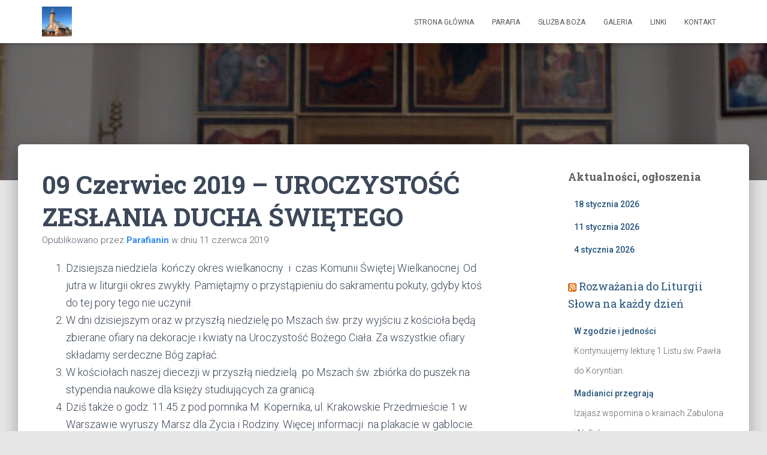

--- FILE ---
content_type: text/html; charset=UTF-8
request_url: http://www.parafiakuligow.pl/index.php/2019/06/11/09-czerwiec-2019-uroczystosc-zeslania-ducha-swietego/
body_size: 20399
content:
<!DOCTYPE html>
<html lang="pl-PL">

<head>
	<meta charset='UTF-8'>
	<meta name="viewport" content="width=device-width, initial-scale=1">
	<link rel="profile" href="http://gmpg.org/xfn/11">
		<title>09 Czerwiec 2019 &#8211; UROCZYSTOŚĆ ZESŁANIA DUCHA ŚWIĘTEGO &#8211; Parafia Matki Bożej Loretańskiej w Kuligowie</title>
<meta name='robots' content='max-image-preview:large' />
<link rel='dns-prefetch' href='//fonts.googleapis.com' />
<link rel='dns-prefetch' href='//s.w.org' />
<link rel="alternate" type="application/rss+xml" title="Parafia Matki Bożej Loretańskiej w Kuligowie &raquo; Kanał z wpisami" href="http://www.parafiakuligow.pl/index.php/feed/" />
<link rel="alternate" type="application/rss+xml" title="Parafia Matki Bożej Loretańskiej w Kuligowie &raquo; Kanał z komentarzami" href="http://www.parafiakuligow.pl/index.php/comments/feed/" />
<script type="text/javascript">
window._wpemojiSettings = {"baseUrl":"https:\/\/s.w.org\/images\/core\/emoji\/13.1.0\/72x72\/","ext":".png","svgUrl":"https:\/\/s.w.org\/images\/core\/emoji\/13.1.0\/svg\/","svgExt":".svg","source":{"concatemoji":"http:\/\/www.parafiakuligow.pl\/wp-includes\/js\/wp-emoji-release.min.js?ver=5.9.12"}};
/*! This file is auto-generated */
!function(e,a,t){var n,r,o,i=a.createElement("canvas"),p=i.getContext&&i.getContext("2d");function s(e,t){var a=String.fromCharCode;p.clearRect(0,0,i.width,i.height),p.fillText(a.apply(this,e),0,0);e=i.toDataURL();return p.clearRect(0,0,i.width,i.height),p.fillText(a.apply(this,t),0,0),e===i.toDataURL()}function c(e){var t=a.createElement("script");t.src=e,t.defer=t.type="text/javascript",a.getElementsByTagName("head")[0].appendChild(t)}for(o=Array("flag","emoji"),t.supports={everything:!0,everythingExceptFlag:!0},r=0;r<o.length;r++)t.supports[o[r]]=function(e){if(!p||!p.fillText)return!1;switch(p.textBaseline="top",p.font="600 32px Arial",e){case"flag":return s([127987,65039,8205,9895,65039],[127987,65039,8203,9895,65039])?!1:!s([55356,56826,55356,56819],[55356,56826,8203,55356,56819])&&!s([55356,57332,56128,56423,56128,56418,56128,56421,56128,56430,56128,56423,56128,56447],[55356,57332,8203,56128,56423,8203,56128,56418,8203,56128,56421,8203,56128,56430,8203,56128,56423,8203,56128,56447]);case"emoji":return!s([10084,65039,8205,55357,56613],[10084,65039,8203,55357,56613])}return!1}(o[r]),t.supports.everything=t.supports.everything&&t.supports[o[r]],"flag"!==o[r]&&(t.supports.everythingExceptFlag=t.supports.everythingExceptFlag&&t.supports[o[r]]);t.supports.everythingExceptFlag=t.supports.everythingExceptFlag&&!t.supports.flag,t.DOMReady=!1,t.readyCallback=function(){t.DOMReady=!0},t.supports.everything||(n=function(){t.readyCallback()},a.addEventListener?(a.addEventListener("DOMContentLoaded",n,!1),e.addEventListener("load",n,!1)):(e.attachEvent("onload",n),a.attachEvent("onreadystatechange",function(){"complete"===a.readyState&&t.readyCallback()})),(n=t.source||{}).concatemoji?c(n.concatemoji):n.wpemoji&&n.twemoji&&(c(n.twemoji),c(n.wpemoji)))}(window,document,window._wpemojiSettings);
</script>
<style type="text/css">
img.wp-smiley,
img.emoji {
	display: inline !important;
	border: none !important;
	box-shadow: none !important;
	height: 1em !important;
	width: 1em !important;
	margin: 0 0.07em !important;
	vertical-align: -0.1em !important;
	background: none !important;
	padding: 0 !important;
}
</style>
	<link rel='stylesheet' id='twb-open-sans-css'  href='https://fonts.googleapis.com/css?family=Open+Sans%3A300%2C400%2C500%2C600%2C700%2C800&#038;display=swap&#038;ver=5.9.12' type='text/css' media='all' />
<link rel='stylesheet' id='twbbwg-global-css'  href='http://www.parafiakuligow.pl/wp-content/plugins/photo-gallery/booster/assets/css/global.css?ver=1.0.0' type='text/css' media='all' />
<link rel='stylesheet' id='wp-block-library-css'  href='http://www.parafiakuligow.pl/wp-includes/css/dist/block-library/style.min.css?ver=5.9.12' type='text/css' media='all' />
<style id='global-styles-inline-css' type='text/css'>
body{--wp--preset--color--black: #000000;--wp--preset--color--cyan-bluish-gray: #abb8c3;--wp--preset--color--white: #ffffff;--wp--preset--color--pale-pink: #f78da7;--wp--preset--color--vivid-red: #cf2e2e;--wp--preset--color--luminous-vivid-orange: #ff6900;--wp--preset--color--luminous-vivid-amber: #fcb900;--wp--preset--color--light-green-cyan: #7bdcb5;--wp--preset--color--vivid-green-cyan: #00d084;--wp--preset--color--pale-cyan-blue: #8ed1fc;--wp--preset--color--vivid-cyan-blue: #0693e3;--wp--preset--color--vivid-purple: #9b51e0;--wp--preset--color--accent: #1e7fed;--wp--preset--color--background-color: #E5E5E5;--wp--preset--color--header-gradient: #2183ed;--wp--preset--gradient--vivid-cyan-blue-to-vivid-purple: linear-gradient(135deg,rgba(6,147,227,1) 0%,rgb(155,81,224) 100%);--wp--preset--gradient--light-green-cyan-to-vivid-green-cyan: linear-gradient(135deg,rgb(122,220,180) 0%,rgb(0,208,130) 100%);--wp--preset--gradient--luminous-vivid-amber-to-luminous-vivid-orange: linear-gradient(135deg,rgba(252,185,0,1) 0%,rgba(255,105,0,1) 100%);--wp--preset--gradient--luminous-vivid-orange-to-vivid-red: linear-gradient(135deg,rgba(255,105,0,1) 0%,rgb(207,46,46) 100%);--wp--preset--gradient--very-light-gray-to-cyan-bluish-gray: linear-gradient(135deg,rgb(238,238,238) 0%,rgb(169,184,195) 100%);--wp--preset--gradient--cool-to-warm-spectrum: linear-gradient(135deg,rgb(74,234,220) 0%,rgb(151,120,209) 20%,rgb(207,42,186) 40%,rgb(238,44,130) 60%,rgb(251,105,98) 80%,rgb(254,248,76) 100%);--wp--preset--gradient--blush-light-purple: linear-gradient(135deg,rgb(255,206,236) 0%,rgb(152,150,240) 100%);--wp--preset--gradient--blush-bordeaux: linear-gradient(135deg,rgb(254,205,165) 0%,rgb(254,45,45) 50%,rgb(107,0,62) 100%);--wp--preset--gradient--luminous-dusk: linear-gradient(135deg,rgb(255,203,112) 0%,rgb(199,81,192) 50%,rgb(65,88,208) 100%);--wp--preset--gradient--pale-ocean: linear-gradient(135deg,rgb(255,245,203) 0%,rgb(182,227,212) 50%,rgb(51,167,181) 100%);--wp--preset--gradient--electric-grass: linear-gradient(135deg,rgb(202,248,128) 0%,rgb(113,206,126) 100%);--wp--preset--gradient--midnight: linear-gradient(135deg,rgb(2,3,129) 0%,rgb(40,116,252) 100%);--wp--preset--duotone--dark-grayscale: url('#wp-duotone-dark-grayscale');--wp--preset--duotone--grayscale: url('#wp-duotone-grayscale');--wp--preset--duotone--purple-yellow: url('#wp-duotone-purple-yellow');--wp--preset--duotone--blue-red: url('#wp-duotone-blue-red');--wp--preset--duotone--midnight: url('#wp-duotone-midnight');--wp--preset--duotone--magenta-yellow: url('#wp-duotone-magenta-yellow');--wp--preset--duotone--purple-green: url('#wp-duotone-purple-green');--wp--preset--duotone--blue-orange: url('#wp-duotone-blue-orange');--wp--preset--font-size--small: 13px;--wp--preset--font-size--medium: 20px;--wp--preset--font-size--large: 36px;--wp--preset--font-size--x-large: 42px;}.has-black-color{color: var(--wp--preset--color--black) !important;}.has-cyan-bluish-gray-color{color: var(--wp--preset--color--cyan-bluish-gray) !important;}.has-white-color{color: var(--wp--preset--color--white) !important;}.has-pale-pink-color{color: var(--wp--preset--color--pale-pink) !important;}.has-vivid-red-color{color: var(--wp--preset--color--vivid-red) !important;}.has-luminous-vivid-orange-color{color: var(--wp--preset--color--luminous-vivid-orange) !important;}.has-luminous-vivid-amber-color{color: var(--wp--preset--color--luminous-vivid-amber) !important;}.has-light-green-cyan-color{color: var(--wp--preset--color--light-green-cyan) !important;}.has-vivid-green-cyan-color{color: var(--wp--preset--color--vivid-green-cyan) !important;}.has-pale-cyan-blue-color{color: var(--wp--preset--color--pale-cyan-blue) !important;}.has-vivid-cyan-blue-color{color: var(--wp--preset--color--vivid-cyan-blue) !important;}.has-vivid-purple-color{color: var(--wp--preset--color--vivid-purple) !important;}.has-black-background-color{background-color: var(--wp--preset--color--black) !important;}.has-cyan-bluish-gray-background-color{background-color: var(--wp--preset--color--cyan-bluish-gray) !important;}.has-white-background-color{background-color: var(--wp--preset--color--white) !important;}.has-pale-pink-background-color{background-color: var(--wp--preset--color--pale-pink) !important;}.has-vivid-red-background-color{background-color: var(--wp--preset--color--vivid-red) !important;}.has-luminous-vivid-orange-background-color{background-color: var(--wp--preset--color--luminous-vivid-orange) !important;}.has-luminous-vivid-amber-background-color{background-color: var(--wp--preset--color--luminous-vivid-amber) !important;}.has-light-green-cyan-background-color{background-color: var(--wp--preset--color--light-green-cyan) !important;}.has-vivid-green-cyan-background-color{background-color: var(--wp--preset--color--vivid-green-cyan) !important;}.has-pale-cyan-blue-background-color{background-color: var(--wp--preset--color--pale-cyan-blue) !important;}.has-vivid-cyan-blue-background-color{background-color: var(--wp--preset--color--vivid-cyan-blue) !important;}.has-vivid-purple-background-color{background-color: var(--wp--preset--color--vivid-purple) !important;}.has-black-border-color{border-color: var(--wp--preset--color--black) !important;}.has-cyan-bluish-gray-border-color{border-color: var(--wp--preset--color--cyan-bluish-gray) !important;}.has-white-border-color{border-color: var(--wp--preset--color--white) !important;}.has-pale-pink-border-color{border-color: var(--wp--preset--color--pale-pink) !important;}.has-vivid-red-border-color{border-color: var(--wp--preset--color--vivid-red) !important;}.has-luminous-vivid-orange-border-color{border-color: var(--wp--preset--color--luminous-vivid-orange) !important;}.has-luminous-vivid-amber-border-color{border-color: var(--wp--preset--color--luminous-vivid-amber) !important;}.has-light-green-cyan-border-color{border-color: var(--wp--preset--color--light-green-cyan) !important;}.has-vivid-green-cyan-border-color{border-color: var(--wp--preset--color--vivid-green-cyan) !important;}.has-pale-cyan-blue-border-color{border-color: var(--wp--preset--color--pale-cyan-blue) !important;}.has-vivid-cyan-blue-border-color{border-color: var(--wp--preset--color--vivid-cyan-blue) !important;}.has-vivid-purple-border-color{border-color: var(--wp--preset--color--vivid-purple) !important;}.has-vivid-cyan-blue-to-vivid-purple-gradient-background{background: var(--wp--preset--gradient--vivid-cyan-blue-to-vivid-purple) !important;}.has-light-green-cyan-to-vivid-green-cyan-gradient-background{background: var(--wp--preset--gradient--light-green-cyan-to-vivid-green-cyan) !important;}.has-luminous-vivid-amber-to-luminous-vivid-orange-gradient-background{background: var(--wp--preset--gradient--luminous-vivid-amber-to-luminous-vivid-orange) !important;}.has-luminous-vivid-orange-to-vivid-red-gradient-background{background: var(--wp--preset--gradient--luminous-vivid-orange-to-vivid-red) !important;}.has-very-light-gray-to-cyan-bluish-gray-gradient-background{background: var(--wp--preset--gradient--very-light-gray-to-cyan-bluish-gray) !important;}.has-cool-to-warm-spectrum-gradient-background{background: var(--wp--preset--gradient--cool-to-warm-spectrum) !important;}.has-blush-light-purple-gradient-background{background: var(--wp--preset--gradient--blush-light-purple) !important;}.has-blush-bordeaux-gradient-background{background: var(--wp--preset--gradient--blush-bordeaux) !important;}.has-luminous-dusk-gradient-background{background: var(--wp--preset--gradient--luminous-dusk) !important;}.has-pale-ocean-gradient-background{background: var(--wp--preset--gradient--pale-ocean) !important;}.has-electric-grass-gradient-background{background: var(--wp--preset--gradient--electric-grass) !important;}.has-midnight-gradient-background{background: var(--wp--preset--gradient--midnight) !important;}.has-small-font-size{font-size: var(--wp--preset--font-size--small) !important;}.has-medium-font-size{font-size: var(--wp--preset--font-size--medium) !important;}.has-large-font-size{font-size: var(--wp--preset--font-size--large) !important;}.has-x-large-font-size{font-size: var(--wp--preset--font-size--x-large) !important;}
</style>
<link rel='stylesheet' id='bwg_fonts-css'  href='http://www.parafiakuligow.pl/wp-content/plugins/photo-gallery/css/bwg-fonts/fonts.css?ver=0.0.1' type='text/css' media='all' />
<link rel='stylesheet' id='sumoselect-css'  href='http://www.parafiakuligow.pl/wp-content/plugins/photo-gallery/css/sumoselect.min.css?ver=3.4.6' type='text/css' media='all' />
<link rel='stylesheet' id='mCustomScrollbar-css'  href='http://www.parafiakuligow.pl/wp-content/plugins/photo-gallery/css/jquery.mCustomScrollbar.min.css?ver=3.1.5' type='text/css' media='all' />
<link rel='stylesheet' id='bwg_frontend-css'  href='http://www.parafiakuligow.pl/wp-content/plugins/photo-gallery/css/styles.min.css?ver=1.8.35' type='text/css' media='all' />
<link rel='stylesheet' id='rss-news-display.css-css'  href='http://www.parafiakuligow.pl/wp-content/plugins/rss-news-display/rss-news-display.css?ver=5.9.12' type='text/css' media='all' />
<link rel='stylesheet' id='hestia-clients-bar-css'  href='http://www.parafiakuligow.pl/wp-content/plugins/themeisle-companion/obfx_modules/companion-legacy/assets/css/hestia/clients-bar.css?ver=3.0.3' type='text/css' media='all' />
<link rel='stylesheet' id='wp-cycle-text-announcement-css'  href='http://www.parafiakuligow.pl/wp-content/plugins/wp-cycle-text-announcement/wp-cycle-text-style.css?ver=5.9.12' type='text/css' media='all' />
<link rel='stylesheet' id='bootstrap-css'  href='http://www.parafiakuligow.pl/wp-content/themes/hestia/assets/bootstrap/css/bootstrap.min.css?ver=1.0.2' type='text/css' media='all' />
<link rel='stylesheet' id='hestia-font-sizes-css'  href='http://www.parafiakuligow.pl/wp-content/themes/hestia/assets/css/font-sizes.min.css?ver=3.3.3' type='text/css' media='all' />
<link rel='stylesheet' id='hestia_style-css'  href='http://www.parafiakuligow.pl/wp-content/themes/hestia/style.min.css?ver=3.3.3' type='text/css' media='all' />
<style id='hestia_style-inline-css' type='text/css'>
.navbar .navbar-nav li a[href*="facebook.com"]{font-size:0}.navbar .navbar-nav li a[href*="facebook.com"]:before{content:"\f39e"}.navbar .navbar-nav li a[href*="facebook.com"]:hover:before{color:#3b5998}.navbar .navbar-nav li a[href*="twitter.com"]{font-size:0}.navbar .navbar-nav li a[href*="twitter.com"]:before{content:"\f099"}.navbar .navbar-nav li a[href*="twitter.com"]:hover:before{color:#000}.navbar .navbar-nav li a[href*="pinterest.com"]{font-size:0}.navbar .navbar-nav li a[href*="pinterest.com"]:before{content:"\f231"}.navbar .navbar-nav li a[href*="pinterest.com"]:hover:before{color:#cc2127}.navbar .navbar-nav li a[href*="google.com"]{font-size:0}.navbar .navbar-nav li a[href*="google.com"]:before{content:"\f1a0"}.navbar .navbar-nav li a[href*="google.com"]:hover:before{color:#dd4b39}.navbar .navbar-nav li a[href*="linkedin.com"]{font-size:0}.navbar .navbar-nav li a[href*="linkedin.com"]:before{content:"\f0e1"}.navbar .navbar-nav li a[href*="linkedin.com"]:hover:before{color:#0976b4}.navbar .navbar-nav li a[href*="dribbble.com"]{font-size:0}.navbar .navbar-nav li a[href*="dribbble.com"]:before{content:"\f17d"}.navbar .navbar-nav li a[href*="dribbble.com"]:hover:before{color:#ea4c89}.navbar .navbar-nav li a[href*="github.com"]{font-size:0}.navbar .navbar-nav li a[href*="github.com"]:before{content:"\f09b"}.navbar .navbar-nav li a[href*="github.com"]:hover:before{color:#000}.navbar .navbar-nav li a[href*="youtube.com"]{font-size:0}.navbar .navbar-nav li a[href*="youtube.com"]:before{content:"\f167"}.navbar .navbar-nav li a[href*="youtube.com"]:hover:before{color:#e52d27}.navbar .navbar-nav li a[href*="instagram.com"]{font-size:0}.navbar .navbar-nav li a[href*="instagram.com"]:before{content:"\f16d"}.navbar .navbar-nav li a[href*="instagram.com"]:hover:before{color:#125688}.navbar .navbar-nav li a[href*="reddit.com"]{font-size:0}.navbar .navbar-nav li a[href*="reddit.com"]:before{content:"\f281"}.navbar .navbar-nav li a[href*="reddit.com"]:hover:before{color:#ff4500}.navbar .navbar-nav li a[href*="tumblr.com"]{font-size:0}.navbar .navbar-nav li a[href*="tumblr.com"]:before{content:"\f173"}.navbar .navbar-nav li a[href*="tumblr.com"]:hover:before{color:#35465c}.navbar .navbar-nav li a[href*="behance.com"]{font-size:0}.navbar .navbar-nav li a[href*="behance.com"]:before{content:"\f1b4"}.navbar .navbar-nav li a[href*="behance.com"]:hover:before{color:#1769ff}.navbar .navbar-nav li a[href*="snapchat.com"]{font-size:0}.navbar .navbar-nav li a[href*="snapchat.com"]:before{content:"\f2ab"}.navbar .navbar-nav li a[href*="snapchat.com"]:hover:before{color:#fffc00}.navbar .navbar-nav li a[href*="deviantart.com"]{font-size:0}.navbar .navbar-nav li a[href*="deviantart.com"]:before{content:"\f1bd"}.navbar .navbar-nav li a[href*="deviantart.com"]:hover:before{color:#05cc47}.navbar .navbar-nav li a[href*="vimeo.com"]{font-size:0}.navbar .navbar-nav li a[href*="vimeo.com"]:before{content:"\f27d"}.navbar .navbar-nav li a[href*="vimeo.com"]:hover:before{color:#1ab7ea}.navbar .navbar-nav li a:is( [href*="://x.com"],[href*="://www.x.com"]){font-size:0}.navbar .navbar-nav li a:is( [href*="://x.com"],[href*="://www.x.com"]):before{content:"\e61b"}.navbar .navbar-nav li a:is( [href*="://x.com"],[href*="://www.x.com"]):hover:before{color:#000}
.hestia-top-bar,.hestia-top-bar .widget.widget_shopping_cart .cart_list{background-color:#363537}.hestia-top-bar .widget .label-floating input[type=search]:-webkit-autofill{-webkit-box-shadow:inset 0 0 0 9999px #363537}.hestia-top-bar,.hestia-top-bar .widget .label-floating input[type=search],.hestia-top-bar .widget.widget_search form.form-group:before,.hestia-top-bar .widget.widget_product_search form.form-group:before,.hestia-top-bar .widget.widget_shopping_cart:before{color:#fff}.hestia-top-bar .widget .label-floating input[type=search]{-webkit-text-fill-color:#fff !important}.hestia-top-bar div.widget.widget_shopping_cart:before,.hestia-top-bar .widget.widget_product_search form.form-group:before,.hestia-top-bar .widget.widget_search form.form-group:before{background-color:#fff}.hestia-top-bar a,.hestia-top-bar .top-bar-nav li a{color:#fff}.hestia-top-bar ul li a[href*="mailto:"]:before,.hestia-top-bar ul li a[href*="tel:"]:before{background-color:#fff}.hestia-top-bar a:hover,.hestia-top-bar .top-bar-nav li a:hover{color:#eee}.hestia-top-bar ul li:hover a[href*="mailto:"]:before,.hestia-top-bar ul li:hover a[href*="tel:"]:before{background-color:#eee}
footer.footer.footer-black{background:#323437}footer.footer.footer-black.footer-big{color:#fff}footer.footer.footer-black a{color:#fff}footer.footer.footer-black hr{border-color:#5e5e5e}.footer-big p,.widget,.widget code,.widget pre{color:#5e5e5e}
:root{--hestia-primary-color:#1e7fed}a,.navbar .dropdown-menu li:hover>a,.navbar .dropdown-menu li:focus>a,.navbar .dropdown-menu li:active>a,.navbar .navbar-nav>li .dropdown-menu li:hover>a,body:not(.home) .navbar-default .navbar-nav>.active:not(.btn)>a,body:not(.home) .navbar-default .navbar-nav>.active:not(.btn)>a:hover,body:not(.home) .navbar-default .navbar-nav>.active:not(.btn)>a:focus,a:hover,.card-blog a.moretag:hover,.card-blog a.more-link:hover,.widget a:hover,.has-text-color.has-accent-color,p.has-text-color a{color:#1e7fed}.svg-text-color{fill:#1e7fed}.pagination span.current,.pagination span.current:focus,.pagination span.current:hover{border-color:#1e7fed}button,button:hover,.woocommerce .track_order button[type="submit"],.woocommerce .track_order button[type="submit"]:hover,div.wpforms-container .wpforms-form button[type=submit].wpforms-submit,div.wpforms-container .wpforms-form button[type=submit].wpforms-submit:hover,input[type="button"],input[type="button"]:hover,input[type="submit"],input[type="submit"]:hover,input#searchsubmit,.pagination span.current,.pagination span.current:focus,.pagination span.current:hover,.btn.btn-primary,.btn.btn-primary:link,.btn.btn-primary:hover,.btn.btn-primary:focus,.btn.btn-primary:active,.btn.btn-primary.active,.btn.btn-primary.active:focus,.btn.btn-primary.active:hover,.btn.btn-primary:active:hover,.btn.btn-primary:active:focus,.btn.btn-primary:active:hover,.hestia-sidebar-open.btn.btn-rose,.hestia-sidebar-close.btn.btn-rose,.hestia-sidebar-open.btn.btn-rose:hover,.hestia-sidebar-close.btn.btn-rose:hover,.hestia-sidebar-open.btn.btn-rose:focus,.hestia-sidebar-close.btn.btn-rose:focus,.label.label-primary,.hestia-work .portfolio-item:nth-child(6n+1) .label,.nav-cart .nav-cart-content .widget .buttons .button,.has-accent-background-color[class*="has-background"]{background-color:#1e7fed}@media(max-width:768px){.navbar-default .navbar-nav>li>a:hover,.navbar-default .navbar-nav>li>a:focus,.navbar .navbar-nav .dropdown .dropdown-menu li a:hover,.navbar .navbar-nav .dropdown .dropdown-menu li a:focus,.navbar button.navbar-toggle:hover,.navbar .navbar-nav li:hover>a i{color:#1e7fed}}body:not(.woocommerce-page) button:not([class^="fl-"]):not(.hestia-scroll-to-top):not(.navbar-toggle):not(.close),body:not(.woocommerce-page) .button:not([class^="fl-"]):not(hestia-scroll-to-top):not(.navbar-toggle):not(.add_to_cart_button):not(.product_type_grouped):not(.product_type_external),div.wpforms-container .wpforms-form button[type=submit].wpforms-submit,input[type="submit"],input[type="button"],.btn.btn-primary,.widget_product_search button[type="submit"],.hestia-sidebar-open.btn.btn-rose,.hestia-sidebar-close.btn.btn-rose,.everest-forms button[type=submit].everest-forms-submit-button{-webkit-box-shadow:0 2px 2px 0 rgba(30,127,237,0.14),0 3px 1px -2px rgba(30,127,237,0.2),0 1px 5px 0 rgba(30,127,237,0.12);box-shadow:0 2px 2px 0 rgba(30,127,237,0.14),0 3px 1px -2px rgba(30,127,237,0.2),0 1px 5px 0 rgba(30,127,237,0.12)}.card .header-primary,.card .content-primary,.everest-forms button[type=submit].everest-forms-submit-button{background:#1e7fed}body:not(.woocommerce-page) .button:not([class^="fl-"]):not(.hestia-scroll-to-top):not(.navbar-toggle):not(.add_to_cart_button):hover,body:not(.woocommerce-page) button:not([class^="fl-"]):not(.hestia-scroll-to-top):not(.navbar-toggle):not(.close):hover,div.wpforms-container .wpforms-form button[type=submit].wpforms-submit:hover,input[type="submit"]:hover,input[type="button"]:hover,input#searchsubmit:hover,.widget_product_search button[type="submit"]:hover,.pagination span.current,.btn.btn-primary:hover,.btn.btn-primary:focus,.btn.btn-primary:active,.btn.btn-primary.active,.btn.btn-primary:active:focus,.btn.btn-primary:active:hover,.hestia-sidebar-open.btn.btn-rose:hover,.hestia-sidebar-close.btn.btn-rose:hover,.pagination span.current:hover,.everest-forms button[type=submit].everest-forms-submit-button:hover,.everest-forms button[type=submit].everest-forms-submit-button:focus,.everest-forms button[type=submit].everest-forms-submit-button:active{-webkit-box-shadow:0 14px 26px -12px rgba(30,127,237,0.42),0 4px 23px 0 rgba(0,0,0,0.12),0 8px 10px -5px rgba(30,127,237,0.2);box-shadow:0 14px 26px -12px rgba(30,127,237,0.42),0 4px 23px 0 rgba(0,0,0,0.12),0 8px 10px -5px rgba(30,127,237,0.2);color:#fff}.form-group.is-focused .form-control{background-image:-webkit-gradient(linear,left top,left bottom,from(#1e7fed),to(#1e7fed)),-webkit-gradient(linear,left top,left bottom,from(#d2d2d2),to(#d2d2d2));background-image:-webkit-linear-gradient(linear,left top,left bottom,from(#1e7fed),to(#1e7fed)),-webkit-linear-gradient(linear,left top,left bottom,from(#d2d2d2),to(#d2d2d2));background-image:linear-gradient(linear,left top,left bottom,from(#1e7fed),to(#1e7fed)),linear-gradient(linear,left top,left bottom,from(#d2d2d2),to(#d2d2d2))}.navbar:not(.navbar-transparent) li:not(.btn):hover>a,.navbar li.on-section:not(.btn)>a,.navbar.full-screen-menu.navbar-transparent li:not(.btn):hover>a,.navbar.full-screen-menu .navbar-toggle:hover,.navbar:not(.navbar-transparent) .nav-cart:hover,.navbar:not(.navbar-transparent) .hestia-toggle-search:hover{color:#1e7fed}.header-filter-gradient{background:linear-gradient(45deg,rgba(33,131,237,1) 0,rgb(99,159,216) 100%)}.has-text-color.has-header-gradient-color{color:#2183ed}.has-header-gradient-background-color[class*="has-background"]{background-color:#2183ed}.has-text-color.has-background-color-color{color:#E5E5E5}.has-background-color-background-color[class*="has-background"]{background-color:#E5E5E5}
.btn.btn-primary:not(.colored-button):not(.btn-left):not(.btn-right):not(.btn-just-icon):not(.menu-item),input[type="submit"]:not(.search-submit),body:not(.woocommerce-account) .woocommerce .button.woocommerce-Button,.woocommerce .product button.button,.woocommerce .product button.button.alt,.woocommerce .product #respond input#submit,.woocommerce-cart .blog-post .woocommerce .cart-collaterals .cart_totals .checkout-button,.woocommerce-checkout #payment #place_order,.woocommerce-account.woocommerce-page button.button,.woocommerce .track_order button[type="submit"],.nav-cart .nav-cart-content .widget .buttons .button,.woocommerce a.button.wc-backward,body.woocommerce .wccm-catalog-item a.button,body.woocommerce a.wccm-button.button,form.woocommerce-form-coupon button.button,div.wpforms-container .wpforms-form button[type=submit].wpforms-submit,div.woocommerce a.button.alt,div.woocommerce table.my_account_orders .button,.btn.colored-button,.btn.btn-left,.btn.btn-right,.btn:not(.colored-button):not(.btn-left):not(.btn-right):not(.btn-just-icon):not(.menu-item):not(.hestia-sidebar-open):not(.hestia-sidebar-close){padding-top:15px;padding-bottom:15px;padding-left:33px;padding-right:33px}
:root{--hestia-button-border-radius:3px}.btn.btn-primary:not(.colored-button):not(.btn-left):not(.btn-right):not(.btn-just-icon):not(.menu-item),input[type="submit"]:not(.search-submit),body:not(.woocommerce-account) .woocommerce .button.woocommerce-Button,.woocommerce .product button.button,.woocommerce .product button.button.alt,.woocommerce .product #respond input#submit,.woocommerce-cart .blog-post .woocommerce .cart-collaterals .cart_totals .checkout-button,.woocommerce-checkout #payment #place_order,.woocommerce-account.woocommerce-page button.button,.woocommerce .track_order button[type="submit"],.nav-cart .nav-cart-content .widget .buttons .button,.woocommerce a.button.wc-backward,body.woocommerce .wccm-catalog-item a.button,body.woocommerce a.wccm-button.button,form.woocommerce-form-coupon button.button,div.wpforms-container .wpforms-form button[type=submit].wpforms-submit,div.woocommerce a.button.alt,div.woocommerce table.my_account_orders .button,input[type="submit"].search-submit,.hestia-view-cart-wrapper .added_to_cart.wc-forward,.woocommerce-product-search button,.woocommerce-cart .actions .button,#secondary div[id^=woocommerce_price_filter] .button,.woocommerce div[id^=woocommerce_widget_cart].widget .buttons .button,.searchform input[type=submit],.searchform button,.search-form:not(.media-toolbar-primary) input[type=submit],.search-form:not(.media-toolbar-primary) button,.woocommerce-product-search input[type=submit],.btn.colored-button,.btn.btn-left,.btn.btn-right,.btn:not(.colored-button):not(.btn-left):not(.btn-right):not(.btn-just-icon):not(.menu-item):not(.hestia-sidebar-open):not(.hestia-sidebar-close){border-radius:3px}
@media(min-width:769px){.page-header.header-small .hestia-title,.page-header.header-small .title,h1.hestia-title.title-in-content,.main article.section .has-title-font-size{font-size:42px}}
@media( min-width:480px){}@media( min-width:768px){}.hestia-scroll-to-top{border-radius :50%;background-color:#999}.hestia-scroll-to-top:hover{background-color:#999}.hestia-scroll-to-top:hover svg,.hestia-scroll-to-top:hover p{color:#fff}.hestia-scroll-to-top svg,.hestia-scroll-to-top p{color:#fff}
</style>
<link rel='stylesheet' id='hestia_fonts-css'  href='https://fonts.googleapis.com/css?family=Roboto%3A300%2C400%2C500%2C700%7CRoboto+Slab%3A400%2C700&#038;subset=latin%2Clatin-ext&#038;ver=3.3.3' type='text/css' media='all' />
<script type='text/javascript' src='http://www.parafiakuligow.pl/wp-content/plugins/continuous-rss-scrolling/continuous-rss-scrolling.js?ver=5.9.12' id='continuous-rss-scrolling-js'></script>
<script type='text/javascript' src='http://www.parafiakuligow.pl/wp-includes/js/jquery/jquery.min.js?ver=3.6.0' id='jquery-core-js'></script>
<script type='text/javascript' src='http://www.parafiakuligow.pl/wp-includes/js/jquery/jquery-migrate.min.js?ver=3.3.2' id='jquery-migrate-js'></script>
<script type='text/javascript' src='http://www.parafiakuligow.pl/wp-content/plugins/photo-gallery/booster/assets/js/circle-progress.js?ver=1.2.2' id='twbbwg-circle-js'></script>
<script type='text/javascript' id='twbbwg-global-js-extra'>
/* <![CDATA[ */
var twb = {"nonce":"4346f448bf","ajax_url":"http:\/\/www.parafiakuligow.pl\/wp-admin\/admin-ajax.php","plugin_url":"http:\/\/www.parafiakuligow.pl\/wp-content\/plugins\/photo-gallery\/booster","href":"http:\/\/www.parafiakuligow.pl\/wp-admin\/admin.php?page=twbbwg_photo-gallery"};
var twb = {"nonce":"4346f448bf","ajax_url":"http:\/\/www.parafiakuligow.pl\/wp-admin\/admin-ajax.php","plugin_url":"http:\/\/www.parafiakuligow.pl\/wp-content\/plugins\/photo-gallery\/booster","href":"http:\/\/www.parafiakuligow.pl\/wp-admin\/admin.php?page=twbbwg_photo-gallery"};
/* ]]> */
</script>
<script type='text/javascript' src='http://www.parafiakuligow.pl/wp-content/plugins/photo-gallery/booster/assets/js/global.js?ver=1.0.0' id='twbbwg-global-js'></script>
<script type='text/javascript' src='http://www.parafiakuligow.pl/wp-content/plugins/photo-gallery/js/jquery.sumoselect.min.js?ver=3.4.6' id='sumoselect-js'></script>
<script type='text/javascript' src='http://www.parafiakuligow.pl/wp-content/plugins/photo-gallery/js/tocca.min.js?ver=2.0.9' id='bwg_mobile-js'></script>
<script type='text/javascript' src='http://www.parafiakuligow.pl/wp-content/plugins/photo-gallery/js/jquery.mCustomScrollbar.concat.min.js?ver=3.1.5' id='mCustomScrollbar-js'></script>
<script type='text/javascript' src='http://www.parafiakuligow.pl/wp-content/plugins/photo-gallery/js/jquery.fullscreen.min.js?ver=0.6.0' id='jquery-fullscreen-js'></script>
<script type='text/javascript' id='bwg_frontend-js-extra'>
/* <![CDATA[ */
var bwg_objectsL10n = {"bwg_field_required":"pole wymagane.","bwg_mail_validation":"To nie jest prawid\u0142owy adres e-mail.","bwg_search_result":"Brak obrazk\u00f3w odpowiadaj\u0105cych Twojemu wyszukiwaniu.","bwg_select_tag":"Wybierz znacznik","bwg_order_by":"Kolejno\u015b\u0107 wg","bwg_search":"Szukaj","bwg_show_ecommerce":"Poka\u017c handel elektroniczny","bwg_hide_ecommerce":"Ukryj handel elektroniczny","bwg_show_comments":"Poka\u017c komentarze","bwg_hide_comments":"Ukryj komentarze","bwg_restore":"Przywr\u00f3\u0107","bwg_maximize":"Maksymalizuj","bwg_fullscreen":"Tryb pe\u0142noekranowy","bwg_exit_fullscreen":"Zamknij tryb pe\u0142noekranowy","bwg_search_tag":"SZUKAJ...","bwg_tag_no_match":"Nie znaleziono znacznik\u00f3w","bwg_all_tags_selected":"Wszystkie znaczniki zaznaczone","bwg_tags_selected":"wybrane znaczniki","play":"Odtw\u00f3rz","pause":"Zatrzymaj","is_pro":"","bwg_play":"Odtw\u00f3rz","bwg_pause":"Zatrzymaj","bwg_hide_info":"Ukryj informacje","bwg_show_info":"Poka\u017c informacje","bwg_hide_rating":"Ukryj ocen\u0119","bwg_show_rating":"Poka\u017c ocen\u0119","ok":"Ok","cancel":"Anuluj","select_all":"Zaznacz wszystko","lazy_load":"0","lazy_loader":"http:\/\/www.parafiakuligow.pl\/wp-content\/plugins\/photo-gallery\/images\/ajax_loader.png","front_ajax":"0","bwg_tag_see_all":"zobacz wszystkie znaczniki","bwg_tag_see_less":"zobacz mniej znacznik\u00f3w"};
/* ]]> */
</script>
<script type='text/javascript' src='http://www.parafiakuligow.pl/wp-content/plugins/photo-gallery/js/scripts.min.js?ver=1.8.35' id='bwg_frontend-js'></script>
<script type='text/javascript' src='http://www.parafiakuligow.pl/wp-content/plugins/rss-news-display/js/jquery.cycle.all.min.js?ver=5.9.12' id='jquery.cycle.all.min-js'></script>
<script type='text/javascript' src='http://www.parafiakuligow.pl/wp-content/plugins/wp-cycle-text-announcement/js/jquery.cycle.all.latest.js?ver=5.9.12' id='jquery.cycle.all.latest-js'></script>
<link rel="https://api.w.org/" href="http://www.parafiakuligow.pl/index.php/wp-json/" /><link rel="alternate" type="application/json" href="http://www.parafiakuligow.pl/index.php/wp-json/wp/v2/posts/1299" /><link rel="EditURI" type="application/rsd+xml" title="RSD" href="http://www.parafiakuligow.pl/xmlrpc.php?rsd" />
<link rel="wlwmanifest" type="application/wlwmanifest+xml" href="http://www.parafiakuligow.pl/wp-includes/wlwmanifest.xml" /> 
<meta name="generator" content="WordPress 5.9.12" />
<link rel="canonical" href="http://www.parafiakuligow.pl/index.php/2019/06/11/09-czerwiec-2019-uroczystosc-zeslania-ducha-swietego/" />
<link rel='shortlink' href='http://www.parafiakuligow.pl/?p=1299' />
<link rel="alternate" type="application/json+oembed" href="http://www.parafiakuligow.pl/index.php/wp-json/oembed/1.0/embed?url=http%3A%2F%2Fwww.parafiakuligow.pl%2Findex.php%2F2019%2F06%2F11%2F09-czerwiec-2019-uroczystosc-zeslania-ducha-swietego%2F" />
<link rel="alternate" type="text/xml+oembed" href="http://www.parafiakuligow.pl/index.php/wp-json/oembed/1.0/embed?url=http%3A%2F%2Fwww.parafiakuligow.pl%2Findex.php%2F2019%2F06%2F11%2F09-czerwiec-2019-uroczystosc-zeslania-ducha-swietego%2F&#038;format=xml" />
<style>

/* CSS added by Hide Metadata Plugin */

.entry-meta .byline,
			.entry-meta .by-author,
			.entry-header .entry-meta > span.byline,
			.entry-meta .author.vcard {
				display: none;
			}</style>
<!-- Wpisz tutaj swoje skrypty --><!-- Analytics by WP Statistics - https://wp-statistics.com -->
<link rel="icon" href="http://www.parafiakuligow.pl/wp-content/uploads/2015/07/Slider1KuligowParafiaOltarz-1024x551-150x150.jpg" sizes="32x32" />
<link rel="icon" href="http://www.parafiakuligow.pl/wp-content/uploads/2015/07/Slider1KuligowParafiaOltarz-1024x551.jpg" sizes="192x192" />
<link rel="apple-touch-icon" href="http://www.parafiakuligow.pl/wp-content/uploads/2015/07/Slider1KuligowParafiaOltarz-1024x551.jpg" />
<meta name="msapplication-TileImage" content="http://www.parafiakuligow.pl/wp-content/uploads/2015/07/Slider1KuligowParafiaOltarz-1024x551.jpg" />
</head>

<body class="post-template-default single single-post postid-1299 single-format-standard wp-custom-logo blog-post header-layout-no-content">
	<svg xmlns="http://www.w3.org/2000/svg" viewBox="0 0 0 0" width="0" height="0" focusable="false" role="none" style="visibility: hidden; position: absolute; left: -9999px; overflow: hidden;" ><defs><filter id="wp-duotone-dark-grayscale"><feColorMatrix color-interpolation-filters="sRGB" type="matrix" values=" .299 .587 .114 0 0 .299 .587 .114 0 0 .299 .587 .114 0 0 .299 .587 .114 0 0 " /><feComponentTransfer color-interpolation-filters="sRGB" ><feFuncR type="table" tableValues="0 0.49803921568627" /><feFuncG type="table" tableValues="0 0.49803921568627" /><feFuncB type="table" tableValues="0 0.49803921568627" /><feFuncA type="table" tableValues="1 1" /></feComponentTransfer><feComposite in2="SourceGraphic" operator="in" /></filter></defs></svg><svg xmlns="http://www.w3.org/2000/svg" viewBox="0 0 0 0" width="0" height="0" focusable="false" role="none" style="visibility: hidden; position: absolute; left: -9999px; overflow: hidden;" ><defs><filter id="wp-duotone-grayscale"><feColorMatrix color-interpolation-filters="sRGB" type="matrix" values=" .299 .587 .114 0 0 .299 .587 .114 0 0 .299 .587 .114 0 0 .299 .587 .114 0 0 " /><feComponentTransfer color-interpolation-filters="sRGB" ><feFuncR type="table" tableValues="0 1" /><feFuncG type="table" tableValues="0 1" /><feFuncB type="table" tableValues="0 1" /><feFuncA type="table" tableValues="1 1" /></feComponentTransfer><feComposite in2="SourceGraphic" operator="in" /></filter></defs></svg><svg xmlns="http://www.w3.org/2000/svg" viewBox="0 0 0 0" width="0" height="0" focusable="false" role="none" style="visibility: hidden; position: absolute; left: -9999px; overflow: hidden;" ><defs><filter id="wp-duotone-purple-yellow"><feColorMatrix color-interpolation-filters="sRGB" type="matrix" values=" .299 .587 .114 0 0 .299 .587 .114 0 0 .299 .587 .114 0 0 .299 .587 .114 0 0 " /><feComponentTransfer color-interpolation-filters="sRGB" ><feFuncR type="table" tableValues="0.54901960784314 0.98823529411765" /><feFuncG type="table" tableValues="0 1" /><feFuncB type="table" tableValues="0.71764705882353 0.25490196078431" /><feFuncA type="table" tableValues="1 1" /></feComponentTransfer><feComposite in2="SourceGraphic" operator="in" /></filter></defs></svg><svg xmlns="http://www.w3.org/2000/svg" viewBox="0 0 0 0" width="0" height="0" focusable="false" role="none" style="visibility: hidden; position: absolute; left: -9999px; overflow: hidden;" ><defs><filter id="wp-duotone-blue-red"><feColorMatrix color-interpolation-filters="sRGB" type="matrix" values=" .299 .587 .114 0 0 .299 .587 .114 0 0 .299 .587 .114 0 0 .299 .587 .114 0 0 " /><feComponentTransfer color-interpolation-filters="sRGB" ><feFuncR type="table" tableValues="0 1" /><feFuncG type="table" tableValues="0 0.27843137254902" /><feFuncB type="table" tableValues="0.5921568627451 0.27843137254902" /><feFuncA type="table" tableValues="1 1" /></feComponentTransfer><feComposite in2="SourceGraphic" operator="in" /></filter></defs></svg><svg xmlns="http://www.w3.org/2000/svg" viewBox="0 0 0 0" width="0" height="0" focusable="false" role="none" style="visibility: hidden; position: absolute; left: -9999px; overflow: hidden;" ><defs><filter id="wp-duotone-midnight"><feColorMatrix color-interpolation-filters="sRGB" type="matrix" values=" .299 .587 .114 0 0 .299 .587 .114 0 0 .299 .587 .114 0 0 .299 .587 .114 0 0 " /><feComponentTransfer color-interpolation-filters="sRGB" ><feFuncR type="table" tableValues="0 0" /><feFuncG type="table" tableValues="0 0.64705882352941" /><feFuncB type="table" tableValues="0 1" /><feFuncA type="table" tableValues="1 1" /></feComponentTransfer><feComposite in2="SourceGraphic" operator="in" /></filter></defs></svg><svg xmlns="http://www.w3.org/2000/svg" viewBox="0 0 0 0" width="0" height="0" focusable="false" role="none" style="visibility: hidden; position: absolute; left: -9999px; overflow: hidden;" ><defs><filter id="wp-duotone-magenta-yellow"><feColorMatrix color-interpolation-filters="sRGB" type="matrix" values=" .299 .587 .114 0 0 .299 .587 .114 0 0 .299 .587 .114 0 0 .299 .587 .114 0 0 " /><feComponentTransfer color-interpolation-filters="sRGB" ><feFuncR type="table" tableValues="0.78039215686275 1" /><feFuncG type="table" tableValues="0 0.94901960784314" /><feFuncB type="table" tableValues="0.35294117647059 0.47058823529412" /><feFuncA type="table" tableValues="1 1" /></feComponentTransfer><feComposite in2="SourceGraphic" operator="in" /></filter></defs></svg><svg xmlns="http://www.w3.org/2000/svg" viewBox="0 0 0 0" width="0" height="0" focusable="false" role="none" style="visibility: hidden; position: absolute; left: -9999px; overflow: hidden;" ><defs><filter id="wp-duotone-purple-green"><feColorMatrix color-interpolation-filters="sRGB" type="matrix" values=" .299 .587 .114 0 0 .299 .587 .114 0 0 .299 .587 .114 0 0 .299 .587 .114 0 0 " /><feComponentTransfer color-interpolation-filters="sRGB" ><feFuncR type="table" tableValues="0.65098039215686 0.40392156862745" /><feFuncG type="table" tableValues="0 1" /><feFuncB type="table" tableValues="0.44705882352941 0.4" /><feFuncA type="table" tableValues="1 1" /></feComponentTransfer><feComposite in2="SourceGraphic" operator="in" /></filter></defs></svg><svg xmlns="http://www.w3.org/2000/svg" viewBox="0 0 0 0" width="0" height="0" focusable="false" role="none" style="visibility: hidden; position: absolute; left: -9999px; overflow: hidden;" ><defs><filter id="wp-duotone-blue-orange"><feColorMatrix color-interpolation-filters="sRGB" type="matrix" values=" .299 .587 .114 0 0 .299 .587 .114 0 0 .299 .587 .114 0 0 .299 .587 .114 0 0 " /><feComponentTransfer color-interpolation-filters="sRGB" ><feFuncR type="table" tableValues="0.098039215686275 1" /><feFuncG type="table" tableValues="0 0.66274509803922" /><feFuncB type="table" tableValues="0.84705882352941 0.41960784313725" /><feFuncA type="table" tableValues="1 1" /></feComponentTransfer><feComposite in2="SourceGraphic" operator="in" /></filter></defs></svg>	<div class="wrapper post-1299 post type-post status-publish format-standard hentry category-ogloszenia-parafialne no-content ">
		<header class="header ">
			<div style="display: none"></div>		<nav class="navbar navbar-default  hestia_left navbar-not-transparent navbar-fixed-top">
						<div class="container">
						<div class="navbar-header">
			<div class="title-logo-wrapper">
				<a class="navbar-brand" href="http://www.parafiakuligow.pl/"
						title="Parafia Matki Bożej Loretańskiej w Kuligowie">
					<img  src="http://www.parafiakuligow.pl/wp-content/uploads/2022/04/cropped-cropped-OBRAZ-KOSCIOL-1-Widok-zewn.-scaled-1.jpg" alt="Parafia Matki Bożej Loretańskiej w Kuligowie" width="1919" height="1929"></a>
			</div>
								<div class="navbar-toggle-wrapper">
						<button type="button" class="navbar-toggle" data-toggle="collapse" data-target="#main-navigation">
								<span class="icon-bar"></span><span class="icon-bar"></span><span class="icon-bar"></span>				<span class="sr-only">Przełącz Nawigację</span>
			</button>
					</div>
				</div>
		<div id="main-navigation" class="collapse navbar-collapse"><ul id="menu-menu-1" class="nav navbar-nav"><li id="menu-item-143" class="menu-item menu-item-type-custom menu-item-object-custom menu-item-home menu-item-143"><a title="Strona główna" href="http://www.parafiakuligow.pl/">Strona główna</a></li>
<li id="menu-item-144" class="menu-item menu-item-type-post_type menu-item-object-page menu-item-144"><a title="Parafia" href="http://www.parafiakuligow.pl/index.php/parafia/">Parafia</a></li>
<li id="menu-item-146" class="menu-item menu-item-type-post_type menu-item-object-page menu-item-146"><a title="Służba Boża" href="http://www.parafiakuligow.pl/index.php/sluzba-boza/">Służba Boża</a></li>
<li id="menu-item-147" class="menu-item menu-item-type-post_type menu-item-object-page menu-item-147"><a title="Galeria" href="http://www.parafiakuligow.pl/index.php/galerie/">Galeria</a></li>
<li id="menu-item-148" class="menu-item menu-item-type-post_type menu-item-object-page menu-item-148"><a title="Linki" href="http://www.parafiakuligow.pl/index.php/mosty/">Linki</a></li>
<li id="menu-item-149" class="menu-item menu-item-type-post_type menu-item-object-page menu-item-149"><a title="Kontakt" href="http://www.parafiakuligow.pl/index.php/kontakt/">Kontakt</a></li>
</ul></div>			</div>
					</nav>
				</header>
<div id="primary" class="boxed-layout-header page-header header-small" data-parallax="active" ><div class="header-filter" style="background-image: url(http://www.parafiakuligow.pl/wp-content/uploads/2015/07/cropped-cropped-Slider1KuligowParafiaOltarz-1024x551-1.jpg);"></div></div>
<div class="main  main-raised ">
	<div class="blog-post blog-post-wrapper">
		<div class="container">
			<article id="post-1299" class="section section-text">
	<div class="row">
				<div class="col-md-8 single-post-container" data-layout="sidebar-right">

			<div class="single-post-wrap entry-content">	<div class="row"><div class="col-md-12"><h1 class="hestia-title title-in-content entry-title">09 Czerwiec 2019 &#8211; UROCZYSTOŚĆ ZESŁANIA DUCHA ŚWIĘTEGO</h1><p class="author meta-in-content">Opublikowano przez <a href="http://www.parafiakuligow.pl/index.php/author/prfinin/" class="vcard author"><strong class="fn">Parafianin</strong></a> w dniu <time class="entry-date published" datetime="2019-06-11T22:44:35+02:00" content="2019-06-11">11 czerwca 2019</time></p></div></div><ol>
<li>Dzisiejsza niedziela  kończy okres wielkanocny  i  czas Komunii Świętej Wielkanocnej. Od jutra w liturgii okres zwykły. Pamiętajmy o przystąpieniu do sakramentu pokuty, gdyby ktoś do tej pory tego nie uczynił.</li>
<li>W dni dzisiejszym oraz w przyszłą niedzielę po Mszach św. przy wyjściu z kościoła będą zbierane ofiary na dekoracje i kwiaty na Uroczystość Bożego Ciała. Za wszystkie ofiary składamy serdeczne Bóg zapłać.</li>
<li>W kościołach naszej diecezji w przyszłą niedzielą  po Mszach św. zbiórka do puszek na stypendia naukowe dla księży studiujących za granicą.</li>
<li>Dziś także o godz. 11.45 z pod pomnika M. Kopernika, ul. Krakowskie Przedmieście 1 w Warszawie wyruszy Marsz dla Życia i Rodziny. Więcej informacji  na plakacie w gablocie. Zapraszam wszystkich do udziału w tym marszu.</li>
<li>W tym tygodniu przypadają dwa święta kościelne: w poniedziałek 10 czerwca święto Najświętszej Maryi Panny, Matki Kościoła, w czwartek 13 czerwca święto Jezusa Chrystusa Najwyższego i Wiecznego Kapłana.</li>
<li>Dzieci, które w zeszłym roku po raz pierwszy w pełni uczestniczyły we Mszy świętej, będą przeżywać rocznicę swojej  I  Komunii św. w Boże Ciało. Próba i spowiedź dla dzieci i rodziców w poniedziałek 17 czerwca o godz.17.30.</li>
<li>Wyrazy podziękowania kieruję Panom: Przemysławowi Pietrucha, Mirosławowi Kuligowskiemu i Leszkowi Karasiewiczowi  i  za prace przy ogrodzeniu  placu kościelnego.</li>
<li>Przypominamy, że od początku czerwca w niedzielę przez okres urlopów i wakacji będą w naszej parafii trzy Msze święte. Dodatkowa trzecia Msza św. <strong>o godz.13.00</strong>. Nie będzie Mszy św. o godz. 15.00.</li>
<li>Wszystkim naszym parafianom i gościom życzymy dobrego wypoczynku, udanej niedzieli i błogosławionego tygodnia.<strong><br />
</strong></li>
</ol>
<p><strong>Intencje Mszalne </strong><strong>09 – 16 czerwiec  2019</strong></p>
<p><strong><span style="color: #ff0000;">Nd. 09. VI. 2019   NIEDZIELA ZESŁANIA DUCHA ŚWIĘTEGO</span><br />
</strong>g. 9.00   Int. zam.<br />
g. 11.00 + Krystynę Zemlak w 7 rocz. śm.; Cecylię Kopeć<br />
g. 12.00 Int zam.<br />
g. 13.00 + Teresę Żmijewsk<strong><u>ą<br />
</u></strong><strong>Pn.    10. VI</strong>   g. 19.00   + Tadeusza Kapeckiego  /1/<br />
<strong>Wt.   11. VI   </strong>g.   7.00   + Tadeusz Kapeckiego  /2/<br />
<strong>Śr.    12. VI   </strong> g. 19.00  + Teresę Jusińską<br />
<strong>Czw. 13. VI    </strong>g.  7.00 <strong> </strong>+ Tadeusza Kapeckiego /3/<br />
<strong>Pt.    14. VI    </strong> g. 19.00  + Teresę Jusińską od KŻR p/w MB Bolesnej<br />
<strong>Sob. 15. VI</strong><br />
g. 15.00 Dziękczynna: O Boże błog. i łaski w int. Bronisławy i Henryka Kozłowskich<br />
g. 19.00 + Tadeusza Kapeckiego /4/<br />
<strong><span style="color: #ff0000;">Nd. 16.VI. 2019   UROCZYSTOŚĆ NAJŚWIĘTSZEJ TRÓJCY</span><br />
</strong>g. 9.00   Int. zam.<br />
g.11.00 + Kazimierza Żochowskiego w 8 rocz. śm.<br />
g. 13.00   + Klotyldę Mianowską</p>
</div>
		<div class="section section-blog-info">
			<div class="row">
									<div class="col-md-6">
													<div class="entry-categories">Kategorie:								<span class="label label-primary"><a href="http://www.parafiakuligow.pl/index.php/category/ogloszenia-parafialne/">Ogłoszenia parafialne</a></span>							</div>
																	</div>
					
        <div class="col-md-6">
            <div class="entry-social">
                <a target="_blank" rel="tooltip"
                   data-original-title="Udostępnij na Facebooku"
                   class="btn btn-just-icon btn-round btn-facebook"
                   href="https://www.facebook.com/sharer.php?u=http://www.parafiakuligow.pl/index.php/2019/06/11/09-czerwiec-2019-uroczystosc-zeslania-ducha-swietego/">
                   <svg xmlns="http://www.w3.org/2000/svg" viewBox="0 0 320 512" width="20" height="17"><path fill="currentColor" d="M279.14 288l14.22-92.66h-88.91v-60.13c0-25.35 12.42-50.06 52.24-50.06h40.42V6.26S260.43 0 225.36 0c-73.22 0-121.08 44.38-121.08 124.72v70.62H22.89V288h81.39v224h100.17V288z"></path></svg>
                </a>
                
                <a target="_blank" rel="tooltip"
                   data-original-title="Udostępnij na X"
                   class="btn btn-just-icon btn-round btn-twitter"
                   href="https://x.com/share?url=http://www.parafiakuligow.pl/index.php/2019/06/11/09-czerwiec-2019-uroczystosc-zeslania-ducha-swietego/&#038;text=09%20Czerwiec%202019%20%E2%80%93%20UROCZYSTO%C5%9A%C4%86%20ZES%C5%81ANIA%20DUCHA%20%C5%9AWI%C4%98TEGO">
                   <svg width="20" height="17" viewBox="0 0 1200 1227" fill="none" xmlns="http://www.w3.org/2000/svg">
                   <path d="M714.163 519.284L1160.89 0H1055.03L667.137 450.887L357.328 0H0L468.492 681.821L0 1226.37H105.866L515.491 750.218L842.672 1226.37H1200L714.137 519.284H714.163ZM569.165 687.828L521.697 619.934L144.011 79.6944H306.615L611.412 515.685L658.88 583.579L1055.08 1150.3H892.476L569.165 687.854V687.828Z" fill="#FFFFFF"/>
                   </svg>

                </a>
                
                <a rel="tooltip"
                   data-original-title=" Udostępnij przez email"
                   class="btn btn-just-icon btn-round"
                   href="mailto:?subject=09%20Czerwiec%202019%20%26#8211;%20UROCZYSTOŚĆ%20ZESŁANIA%20DUCHA%20ŚWIĘTEGO&#038;body=http://www.parafiakuligow.pl/index.php/2019/06/11/09-czerwiec-2019-uroczystosc-zeslania-ducha-swietego/">
                    <svg xmlns="http://www.w3.org/2000/svg" viewBox="0 0 512 512" width="20" height="17"><path fill="currentColor" d="M502.3 190.8c3.9-3.1 9.7-.2 9.7 4.7V400c0 26.5-21.5 48-48 48H48c-26.5 0-48-21.5-48-48V195.6c0-5 5.7-7.8 9.7-4.7 22.4 17.4 52.1 39.5 154.1 113.6 21.1 15.4 56.7 47.8 92.2 47.6 35.7.3 72-32.8 92.3-47.6 102-74.1 131.6-96.3 154-113.7zM256 320c23.2.4 56.6-29.2 73.4-41.4 132.7-96.3 142.8-104.7 173.4-128.7 5.8-4.5 9.2-11.5 9.2-18.9v-19c0-26.5-21.5-48-48-48H48C21.5 64 0 85.5 0 112v19c0 7.4 3.4 14.3 9.2 18.9 30.6 23.9 40.7 32.4 173.4 128.7 16.8 12.2 50.2 41.8 73.4 41.4z"></path></svg>
               </a>
            </div>
		</div>							</div>
			<hr>
					</div>
		</div>	<div class="col-md-3 blog-sidebar-wrapper col-md-offset-1">
		<aside id="secondary" class="blog-sidebar" role="complementary">
						
		<div id="recent-posts-2" class="widget widget_recent_entries">
		<h5>Aktualności, ogłoszenia</h5>
		<ul>
											<li>
					<a href="http://www.parafiakuligow.pl/index.php/2026/01/18/18-stycznia-2026/">18 stycznia 2026</a>
									</li>
											<li>
					<a href="http://www.parafiakuligow.pl/index.php/2026/01/11/3219/">11 stycznia 2026</a>
									</li>
											<li>
					<a href="http://www.parafiakuligow.pl/index.php/2026/01/04/4-stycznia-2026/">4 stycznia 2026</a>
									</li>
					</ul>

		</div><div id="rss-3" class="widget widget_rss"><h5><a class="rsswidget rss-widget-feed" href="http://gosc.pl/rss/rtr/c7a2a.Liturgia-z-Gosciem-Niedzielnym"><img class="rss-widget-icon" style="border:0" width="14" height="14" src="http://www.parafiakuligow.pl/wp-includes/images/rss.png" alt="RSS" loading="lazy" /></a> <a class="rsswidget rss-widget-title" href="https://www.gosc.pl/">Rozważania do Liturgii Słowa na każdy dzień</a></h5><ul><li><a class='rsswidget' href='https://www.gosc.pl/doc/9569876.W-zgodzie-i-jednosci'>W zgodzie i jedności</a><div class="rssSummary">Kontynuujemy lekturę 1 Listu św. Pawła do Koryntian.</div></li><li><a class='rsswidget' href='https://www.gosc.pl/doc/9569873.Madianici-przegraja'>Madianici przegrają</a><div class="rssSummary">Izajasz wspomina o krainach Zabulona i Neftalego.</div></li><li><a class='rsswidget' href='https://www.gosc.pl/doc/9569880.Opuscic-Nazaret'>Opuścić Nazaret</a><div class="rssSummary">Jezus, wycofując się do rodzinnej Galilei, nie szuka schronienia wśród krewnych, ale „opuszcza Nazaret”, przechodząc na drugą stronę Jeziora Tyberiadzkiego, do dawnych ziem Zabulona i Neftalego, na peryferie życia, gdzie inauguruje swą misję.</div></li><li><a class='rsswidget' href='https://www.gosc.pl/doc/9562691.Ja-tez-powinienem-szukac-dobra-nie-sensacji'>Ja też powinienem szukać dobra, nie sensacji</a><div class="rssSummary">Jezus przyszedł do domu, a tłum znów się zbierał, tak że nawet posilić się nie mogli. Mk 3,20</div></li><li><a class='rsswidget' href='https://www.gosc.pl/doc/9572780.Znaki-serca-Dawida'>Znaki serca Dawida</a><div class="rssSummary">Dawid, schwyciwszy swe szaty, rozdarł je. Tak też uczynili wszyscy mężowie, którzy z nim byli. Potem lamentowali i płakali, i pościli aż do wieczora z tego powodu, że padł od miecza Saul.  2 Sm 1, 11-12</div></li><li><a class='rsswidget' href='https://www.gosc.pl/doc/9562690.Czlowiek-moze-nie-wierzyc-ale-to-Bog-wybiera'>Człowiek może nie wierzyć, ale to Bóg wybiera</a><div class="rssSummary">Ustanowił więc dwunastu: Szymona, któremu nadał imię Piotr… Mk 3,16</div></li><li><a class='rsswidget' href='https://www.gosc.pl/doc/9572776.Prawdziwym-zwyciestwem-jest-brak-zemsty-nad-wrogiem'>Prawdziwym zwycięstwem jest brak zemsty nad wrogiem</a><div class="rssSummary">Ty jesteś sprawiedliwszy ode mnie, gdyż odpłaciłeś mi dobrem, podczas gdy ja odpłaciłem ci złem (1 Sm 24, 18)</div></li><li><a class='rsswidget' href='https://www.gosc.pl/doc/9562689.Przyjecie-przez-Boga-ciala-czlowieka-i-podjecie-zycia-w-nim-na'>Przyjęcie przez Boga ciała człowieka i podjęcie życia w nim na ziemi nie ma paralel w żadnych religiach</a><div class="rssSummary">Aby Go nie ujawniały… Mk 3,12</div></li></ul></div><div id="rss-4" class="widget widget_rss"><h5><a class="rsswidget rss-widget-feed" href="http://idziemy.pl/rss.php"><img class="rss-widget-icon" style="border:0" width="14" height="14" src="http://www.parafiakuligow.pl/wp-includes/images/rss.png" alt="RSS" loading="lazy" /></a> <a class="rsswidget rss-widget-title" href="http://idziemy.pl/rss.php">Tygodnik Katolicki Idziemy</a></h5><ul><li><a class='rsswidget' href='http://idziemy.pl/kosciol/szpaler-ze-smartfonow-na-powitanie-papieza'>Szpaler ze smartfonów na powitanie Papieża</a><div class="rssSummary">Za pomocą trzymanych w dłoniach smartfonw z włączonymi ekranami Meksykanie chcą stworzyć korytarz świetlny, ktrym Franciszek przejedzie 12 lutego wieczorem z lotniska do nuncjatury apostolskiej. Trasa ta ma długość 19 km.</div></li><li><a class='rsswidget' href='http://idziemy.pl/kosciol/papieskie-przeslanie-do-meksykanow'>Papieskie przesłanie do Meksykanów</a><div class="rssSummary">Przyjeżdżam jako misjonarz miłosierdzia i pokoju zapewnił Franciszek w wideo skierowanym do mieszkańcw Meksyku,wyemitowanym przed rozpoczynającą się 12 lutego wizytą w tym kraju.</div></li><li><a class='rsswidget' href='http://idziemy.pl/kosciol/przeciw-wykorzystywaniu-nieletnich'>Przeciw wykorzystywaniu nieletnich</a><div class="rssSummary">Papieska Komisja ds. Ochrony Nieletnich podczas swych tygodniowych obrad w Watykanie wypracowała kolejne inicjatywy walki z tymi przestępstwami w Kościele wynika z komunikatu opublikowanego przez Biuro Prasowe Stolicy Apostolskiej.</div></li><li><a class='rsswidget' href='http://idziemy.pl/kosciol/bohaterom-polskiego-morza'>Bohaterom polskiego morza</a><div class="rssSummary">10 lutego 1920 r. gen. Jzef Haller wraz z ministrem spraw wewnętrznych Stanisławem Wojciechowskim oraz nową administracją wojewdztwa pomorskiego dokonali w Pucku symbolicznych zaślubin Polski z Bałtykiem.</div></li><li><a class='rsswidget' href='http://idziemy.pl/spoleczenstwo/kard-marx-niemcy-nie-sa-w-stanie-przyjac-wszystkich-cierpiacych-z-calego-swiata'>Kard. Marx: Niemcy nie są w stanie przyjąć wszystkich cierpiących z całego świata</a><div class="rssSummary">Przewodniczący niemieckiego episkopatu opowiedział się za ograniczeniem liczby przyjmowanych uchodźcw.</div></li><li><a class='rsswidget' href='http://idziemy.pl/kosciol/-misjonarz-na-post-31783'>&quot;Misjonarz na Post&quot;</a><div class="rssSummary">Po raz trzeci rozpoczyna się oglnopolska inicjatywa Misjonarz na Post. Jej celem jest wsparcie duchowe polskich misjonarzy. Na całym świecie pracuje ich 2085.</div></li><li><a class='rsswidget' href='http://idziemy.pl/kosciol/prezentacja-oredzia-na-dzien-chorego'>Prezentacja Orędzia na Dzień Chorego</a><div class="rssSummary">W klasztorze ojcw bonifratrw w Warszawie odbyła się 8 lutego prezentacja orędzia papieża Franciszka na XXIV Światowy Dzień Chorego. Jest on obchodzony co roku 11 lutego, we wspomnienie Matki Bożej z Lourdes.</div></li><li><a class='rsswidget' href='http://idziemy.pl/kultura/przed-premiera-filmu-ciern-boga-'>Przed premierą filmu &quot;Cierń Boga&quot;</a><div class="rssSummary">To pierwszy film o Jezusie widzianym oczami apostołw mwi Michał Kondrat, dystrybutor filmu, ktry 19 lutego wchodzi do polskich kin.</div></li></ul></div><div id="rss-2" class="widget widget_rss"><h5><a class="rsswidget rss-widget-feed" href="http://gosc.pl/rss/rtr/c7a21.Aktualnosci-z-Gosciem-Niedzielnym"><img class="rss-widget-icon" style="border:0" width="14" height="14" src="http://www.parafiakuligow.pl/wp-includes/images/rss.png" alt="RSS" loading="lazy" /></a> <a class="rsswidget rss-widget-title" href="https://www.gosc.pl/">Kościół, Polska i świat okiem Gościa Niedzielnego</a></h5><ul><li><a class='rsswidget' href='https://www.gosc.pl/doc/9574506.Imperia-upadaja-wolnosc-trwa-Prezydent-suwerennosci-nigdy-nie'>„Imperia upadają, wolność trwa”. Prezydent: suwerenności nigdy nie oddamy</a><div class="rssSummary">– Dziś chcemy powiedzieć, że bardzo szanujemy naszą wolność, niepodległość i suwerenność i nigdy jej nie oddamy, bo po to ginęli też Powstańcy Styczniowi – powiedział prezydent Karol Nawrocki podczas uroczystych obchodów 163. rocznicy wybuchu Powstania Styczniowego na Cytadeli w Warszawie. Modlitwę w intencji poległych i zmarłych w wyniku represji po powstaniowych odmówił ks. płk [&hellip;]</div></li><li><a class='rsswidget' href='https://www.gosc.pl/doc/9574202.Imiona-polskich-swietych-w-kosmosie-Watykanscy-astronomowie'>Imiona polskich świętych w kosmosie. Watykańscy astronomowie nazwali planetoidy</a><div class="rssSummary">Faustyna i Ledóchowska – tak nazywają się dwie planetoidy odkryte przez astronomów z Obserwatorium Watykańskiego. To symboliczne uhonorowanie polskich świętych, ogłoszone przez Międzynarodową Unię Astronomiczną.</div></li><li><a class='rsswidget' href='https://www.gosc.pl/doc/9573607.W-Egipcie-odkryto-kompleks-klasztorny-z-czasow-bizantyjskich'>W Egipcie odkryto kompleks klasztorny z czasów bizantyjskich</a><div class="rssSummary">Na stanowisku wykopaliskowym Al-Deir w prowincji Sohag egipscy archeolodzy odkryli pozostałości dużego kompleksu klasztornego z czasów bizantyjskich.</div></li><li><a class='rsswidget' href='https://www.gosc.pl/doc/9573091.Krowy-tez-potrafia-poslugiwac-sie-narzedziami'>Krowy też potrafią posługiwać się narzędziami</a><div class="rssSummary">Pierwszy odnotowany przypadek użycia narzędzi przez krowę opisano na łamach pisma &quot;Current Biology&quot;.</div></li><li><a class='rsswidget' href='https://www.gosc.pl/doc/9573312.Kreml-armia-ukrainska-powinna-wycofac-sie-z-Donbasu'>Kreml: armia ukraińska powinna wycofać się z Donbasu</a><div class="rssSummary">W piątek mają rozpocząć się rozmowy delegacji USA, Ukrainy i Rosji w Abu Zabi.</div></li><li><a class='rsswidget' href='https://www.gosc.pl/doc/9573370.Bosak-system-e-Faktur-nie-jest-gotowy'>Bosak: system e-Faktur nie jest gotowy</a><div class="rssSummary">Konfederacja żąda wstrzymania jego wejścia w życie.</div></li><li><a class='rsswidget' href='https://www.gosc.pl/doc/9573250.Delegacje-z-Ukrainy-Rosji-i-USA-omowia-w-Abu-Zabi-kwestie'>Delegacje z Ukrainy, Rosji i USA omówią w Abu Zabi kwestię Donbasu</a><div class="rssSummary">Prezydent Ukrainy Wołodymyr Zełenski poinformował, że kwestia terytoriów w obwodzie donieckim pozostaje kluczowa i będzie omawiana przez delegacje z Ukrainy, Stanów Zjednoczonych i Rosji podczas spotkań w Abu Zabi w Zjednoczonych Emiratach Arabskich w piątek i sobotę - przekazała agencja Interfax-Ukraina.</div></li><li><a class='rsswidget' href='https://www.gosc.pl/doc/9573106.USA-nierownosc-majatkowa-w-Ameryce-najwyzsza-od-trzech-dekad'>USA: nierówność majątkowa w Ameryce najwyższa od trzech dekad</a><div class="rssSummary">Wśród przyczyn hossa na giełdzie.</div></li></ul></div><div id="rss-5" class="widget widget_rss"><h5><a class="rsswidget rss-widget-feed" href="http://www.droga.com.pl/feed/"><img class="rss-widget-icon" style="border:0" width="14" height="14" src="http://www.parafiakuligow.pl/wp-includes/images/rss.png" alt="RSS" loading="lazy" /></a> <a class="rsswidget rss-widget-title" href="https://www.droga.com.pl/">Dwutygodnik Młodzieży Droga</a></h5><ul><li><a class='rsswidget' href='https://www.droga.com.pl/czy-tynk-cieplochronny-wystarczy-aby-spelnic-normy-wt-2021/'>Czy tynk ciepłochronny wystarczy, aby spełnić normy WT 2021?</a><div class="rssSummary">Tynki do termorenowacji zyskują na popularności jako efektywne rozwiązanie poprawiające właściwości cieplne budynków. Czy jednak tynk ciepłochronny może być wystarczający, by spełnić wymagania prawne WT 2021? Normy te określają standardy energetyczne, które nowe i modernizowane budynki muszą spełniać, aby zredukować zużycie energii. Przy zastosowaniu odpowiednich materiałów izolacyjnych możliwe jest osiągnięcie znacznej oszczędności energii. W artykule [&hellip;]</div></li><li><a class='rsswidget' href='https://www.droga.com.pl/gdzie-warto-kupowac-materialy-do-gabinetu-dentystycznego-implanty/'>Gdzie warto kupować materiały do gabinetu dentystycznego: implanty</a><div class="rssSummary">Stale rosnące wymagania pacjentów oraz dynamiczny rozwój technologii stomatologicznych sprawiają, że wybór odpowiednich materiałów do gabinetu dentystycznego staje się kluczowy. Implanty stomatologiczne to nie tylko elementy protetyczne, ale również inwestycja w zadowolenie oraz zdrowie pacjentów. Właściwy dobór implantów może znacznie wpłynąć na sukces leczenia oraz renomę praktyki dentystycznej. Warto zatem wiedzieć, gdzie najlepiej zaopatrywać się [&hellip;]</div></li><li><a class='rsswidget' href='https://www.droga.com.pl/czy-cukrzycy-moga-jesc-suszone-morele/'>Czy cukrzycy mogą jeść suszone morele?</a><div class="rssSummary">Cukrzyca to choroba, która wymaga skrupulatnego zarządzania dietą. Osoby zmagające się z nią często zastanawiają się, jakie produkty spożywcze są dla nich bezpieczne. Suszone morele budzą szczególne zainteresowanie ze względu na ich słodycz. Dla wielu pacjentów, suszone morele dla cukrzyków stanowią naturalne uzupełnienie diety. Czy cukrzycy mogą cieszyć się ich smakiem? To pytanie prowadzi do [&hellip;]</div></li><li><a class='rsswidget' href='https://www.droga.com.pl/kserokopiarki-canon-niezawodny-wybor-do-biura-i-firmy/'>Kserokopiarki Canon – niezawodny wybór do biura i firmy</a><div class="rssSummary">Nowoczesne środowisko pracy wymaga sprzętu, który nie tylko nadąża za tempem codziennych obowiązków, ale także gwarantuje stabilność i wysoką jakość działania przez długi czas. Kserokopiarki Canon od lat postrzegane są jako rozwiązania łączące zaawansowaną technologię z intuicyjną obsługą, co ma ogromne znaczenie zarówno w małych biurach, jak i w większych organizacjach. Renoma marki Canon sprawia, [&hellip;]</div></li><li><a class='rsswidget' href='https://www.droga.com.pl/cisza-w-autostore-jak-projektowac-magazyny-przyjazne-ludziom-i-srodowisku/'>Cisza w AutoStore – jak projektować magazyny przyjazne ludziom i środowisku?</a><div class="rssSummary">Cisza w przestrzeni magazynowej może wydawać się czymś nieosiągalnym, zwłaszcza w kontekście zautomatyzowanych systemów takich jak AutoStore. Jednak nowoczesne podejście do projektowania hal magazynowych coraz częściej opiera się na koncepcjach ergonomii akustycznej, które pozwalają tworzyć miejsca pracy przyjazne zarówno ludziom, jak i środowisku. Jak osiągnąć tę harmonię między technologią a komfortem pracowników? Ergonomia akustyczna jako [&hellip;]</div></li><li><a class='rsswidget' href='https://www.droga.com.pl/koldry-puchowe-jako-element-zrownowazonego-stylu-zycia-komfort-bez-kompromisow/'>Kołdry puchowe jako element zrównoważonego stylu życia – komfort bez kompromisów</a><div class="rssSummary">Kołdry puchowe od lat uznawane są za symbol luksusu i komfortu. Dziś jednak ich produkcja oraz użytkowanie wpisują się również w ideę zrównoważonego stylu życia. W jaki sposób nowoczesne spojrzenie na puch łączy ekologiczne podejście, etykę oraz najwyższą jakość? Oto, co warto wiedzieć o współczesnych rozwiązaniach w tej dziedzinie. Zrównoważony rozwój w produkcji kołder puchowych [&hellip;]</div></li><li><a class='rsswidget' href='https://www.droga.com.pl/japonska-herbata-matcha-dlaczego-ten-zielony-proszek-podbija-swiat-zdrowych-napojow/'>Japońska herbata matcha – dlaczego ten zielony proszek podbija świat zdrowych napojów?</a><div class="rssSummary">Japońska herbata matcha od wieków uznawana jest za zielone złoto Japonii, a współcześnie zyskuje popularność na całym świecie dzięki niezwykłemu smakowi, intensywnemu kolorowi oraz imponującym właściwościom prozdrowotnym. Ten wyjątkowy proszek tworzony z najwyższej jakości liści herbaty jest nie tylko składnikiem tradycyjnych ceremonii, lecz także coraz częściej gości w kuchniach osób dbających o zdrowie, energię i [&hellip;]</div></li><li><a class='rsswidget' href='https://www.droga.com.pl/jak-kupic-okulary-korekcyjne-online/'>Jak kupić okulary korekcyjne online?</a><div class="rssSummary">Zakup okularów korekcyjnych przez internet wydawał się kiedyś wielce ryzykowny. Ale w ostatnich latach innowacyjne rozwiązania nabrały tempa i internetowe sklepy optyczne stały się wygodną i znacznie tańszą alternatywą dla stacjonarnych optyków. Aby jednak wybrać oprawki i soczewki idealne dla swoich potrzeb, warto wiedzieć, na co zwracać uwagę. Oto kompletny przewodnik krok po kroku. Poznaj [&hellip;]</div></li></ul></div><div id="bwp_gallery-2" class="widget bwp_gallery"><h5>Parafia Kuligów</h5><style id="bwg-style-0">    #bwg_container1_0 #bwg_container2_0 .bwg-container-0.bwg-standard-thumbnails {
      width: 404px;
              justify-content: center;
        margin:0 auto !important;
              background-color: rgba(255, 255, 255, 0.00);
            padding-left: 4px;
      padding-top: 4px;
      max-width: 100%;
            }
        #bwg_container1_0 #bwg_container2_0 .bwg-container-0.bwg-standard-thumbnails .bwg-item {
    justify-content: flex-start;
      max-width: 100px;
            width: 100px !important;
          }
    #bwg_container1_0 #bwg_container2_0 .bwg-container-0.bwg-standard-thumbnails .bwg-item a {
       margin-right: 4px;
       margin-bottom: 4px;
    }
    #bwg_container1_0 #bwg_container2_0 .bwg-container-0.bwg-standard-thumbnails .bwg-item0 {
      padding: 0px;
            background-color:rgba(255,255,255, 0.30);
      border: 0px none #CCCCCC;
      opacity: 1.00;
      border-radius: 0;
      box-shadow: 0px 0px 0px #888888;
    }
    #bwg_container1_0 #bwg_container2_0 .bwg-container-0.bwg-standard-thumbnails .bwg-item1 img {
      max-height: none;
      max-width: none;
      padding: 0 !important;
    }
        @media only screen and (min-width: 480px) {
      #bwg_container1_0 #bwg_container2_0 .bwg-container-0.bwg-standard-thumbnails .bwg-item0 {
        transition: all 0.3s ease 0s;-webkit-transition: all 0.3s ease 0s;      }
      #bwg_container1_0 #bwg_container2_0 .bwg-container-0.bwg-standard-thumbnails .bwg-item0:hover {
        -ms-transform: scale(1.1);
        -webkit-transform: scale(1.1);
        transform: scale(1.1);
      }
    }
          #bwg_container1_0 #bwg_container2_0 .bwg-container-0.bwg-standard-thumbnails .bwg-item1 {
      padding-top: 100%;
    }
        #bwg_container1_0 #bwg_container2_0 .bwg-container-0.bwg-standard-thumbnails .bwg-title2,
    #bwg_container1_0 #bwg_container2_0 .bwg-container-0.bwg-standard-thumbnails .bwg-ecommerce2 {
      color: #CCCCCC;
      font-family: segoe ui;
      font-size: 16px;
      font-weight: bold;
      padding: 2px;
      text-shadow: 0px 0px 0px #888888;
      max-height: 100%;
    }
    #bwg_container1_0 #bwg_container2_0 .bwg-container-0.bwg-standard-thumbnails .bwg-thumb-description span {
    color: #323A45;
    font-family: Ubuntu;
    font-size: 12px;
    max-height: 100%;
    word-wrap: break-word;
    }
    #bwg_container1_0 #bwg_container2_0 .bwg-container-0.bwg-standard-thumbnails .bwg-play-icon2 {
      font-size: 32px;
    }
    #bwg_container1_0 #bwg_container2_0 .bwg-container-0.bwg-standard-thumbnails .bwg-ecommerce2 {
      font-size: 19.2px;
      color: #CCCCCC;
    }
    </style>
    <div id="bwg_container1_0"
         class="bwg_container bwg_thumbnail bwg_thumbnails "
         data-right-click-protection="0"
         data-bwg="0"
         data-scroll="0"
         data-gallery-type="thumbnails"
         data-gallery-view-type="thumbnails"
         data-current-url="/index.php/2019/06/11/09-czerwiec-2019-uroczystosc-zeslania-ducha-swietego/"
         data-lightbox-url="http://www.parafiakuligow.pl/wp-admin/admin-ajax.php?action=GalleryBox&#038;current_view=0&#038;gallery_id=1&#038;tag=0&#038;theme_id=1&#038;shortcode_id=0&#038;sort_by=casual&#038;order_by=ASC&#038;current_url=%2Findex.php%2F2019%2F06%2F11%2F09-czerwiec-2019-uroczystosc-zeslania-ducha-swietego%2F"
         data-gallery-id="1"
         data-popup-width="800"
         data-popup-height="500"
         data-is-album="gallery"
         data-buttons-position="bottom">
      <div id="bwg_container2_0">
             <div id="ajax_loading_0" class="bwg_loading_div_1">
      <div class="bwg_loading_div_2">
        <div class="bwg_loading_div_3">
          <div id="loading_div_0" class="bwg_spider_ajax_loading">
          </div>
        </div>
      </div>
    </div>
            <form id="gal_front_form_0"
              class="bwg-hidden"              method="post"
              action="#"
              data-current="0"
              data-shortcode-id="0"
              data-gallery-type="thumbnails"
              data-gallery-id="1"
              data-tag="0"
              data-album-id="0"
              data-theme-id="1"
              data-ajax-url="http://www.parafiakuligow.pl/wp-admin/admin-ajax.php?action=bwg_frontend_data">
          <div id="bwg_container3_0" class="bwg-background bwg-background-0">
                <div data-max-count="4"
         data-thumbnail-width="100"
         data-bwg="0"
         data-gallery-id="1"
         data-lightbox-url="http://www.parafiakuligow.pl/wp-admin/admin-ajax.php?action=GalleryBox&amp;current_view=0&amp;gallery_id=1&amp;tag=0&amp;theme_id=1&amp;shortcode_id=0&amp;sort_by=casual&amp;order_by=ASC&amp;current_url=%2Findex.php%2F2019%2F06%2F11%2F09-czerwiec-2019-uroczystosc-zeslania-ducha-swietego%2F"
         id="bwg_thumbnails_0"
         class="bwg-container-0 bwg-thumbnails bwg-standard-thumbnails bwg-container bwg-border-box">
            <div class="bwg-item">
        <a class="bwg-a  bwg_lightbox"  data-image-id="5" href="http://www.parafiakuligow.pl/wp-content/uploads/photo-gallery/9.jpg" data-elementor-open-lightbox="no">
                <div class="bwg-item0 ">
          <div class="bwg-item1 ">
            <div class="bwg-item2">
              <img class="skip-lazy bwg_standart_thumb_img_0 "
                   data-id="5"
                   data-width=""
                   data-height=""
                   data-src="http://www.parafiakuligow.pl/wp-content/uploads/photo-gallery/thumb/9.jpg"
                   src="http://www.parafiakuligow.pl/wp-content/uploads/photo-gallery/thumb/9.jpg"
                   alt="9 "
                   title="9 " />
            </div>
            <div class="">
                                                      </div>
          </div>
        </div>
                        </a>
              </div>
            <div class="bwg-item">
        <a class="bwg-a  bwg_lightbox"  data-image-id="15" href="http://www.parafiakuligow.pl/wp-content/uploads/photo-gallery/IMG_1267.JPG" data-elementor-open-lightbox="no">
                <div class="bwg-item0 ">
          <div class="bwg-item1 ">
            <div class="bwg-item2">
              <img class="skip-lazy bwg_standart_thumb_img_0 "
                   data-id="15"
                   data-width="200"
                   data-height="300"
                   data-src="http://www.parafiakuligow.pl/wp-content/uploads/photo-gallery/thumb/IMG_1267.JPG"
                   src="http://www.parafiakuligow.pl/wp-content/uploads/photo-gallery/thumb/IMG_1267.JPG"
                   alt="IMG_1267  "
                   title="IMG_1267  " />
            </div>
            <div class="">
                                                      </div>
          </div>
        </div>
                        </a>
              </div>
            <div class="bwg-item">
        <a class="bwg-a  bwg_lightbox"  data-image-id="16" href="http://www.parafiakuligow.pl/wp-content/uploads/photo-gallery/IMG_1279.JPG" data-elementor-open-lightbox="no">
                <div class="bwg-item0 ">
          <div class="bwg-item1 ">
            <div class="bwg-item2">
              <img class="skip-lazy bwg_standart_thumb_img_0 "
                   data-id="16"
                   data-width="300"
                   data-height="200"
                   data-src="http://www.parafiakuligow.pl/wp-content/uploads/photo-gallery/thumb/IMG_1279.JPG"
                   src="http://www.parafiakuligow.pl/wp-content/uploads/photo-gallery/thumb/IMG_1279.JPG"
                   alt="IMG_1279  "
                   title="IMG_1279  " />
            </div>
            <div class="">
                                                      </div>
          </div>
        </div>
                        </a>
              </div>
            <div class="bwg-item">
        <a class="bwg-a  bwg_lightbox"  data-image-id="23" href="http://www.parafiakuligow.pl/wp-content/uploads/photo-gallery/IMG_1323.JPG" data-elementor-open-lightbox="no">
                <div class="bwg-item0 ">
          <div class="bwg-item1 ">
            <div class="bwg-item2">
              <img class="skip-lazy bwg_standart_thumb_img_0 "
                   data-id="23"
                   data-width="200"
                   data-height="300"
                   data-src="http://www.parafiakuligow.pl/wp-content/uploads/photo-gallery/thumb/IMG_1323.JPG"
                   src="http://www.parafiakuligow.pl/wp-content/uploads/photo-gallery/thumb/IMG_1323.JPG"
                   alt="IMG_1323  "
                   title="IMG_1323  " />
            </div>
            <div class="">
                                                      </div>
          </div>
        </div>
                        </a>
              </div>
          </div>
              </div>
        </form>
        <style>          #bwg_container1_0 #bwg_container2_0 #spider_popup_overlay_0 {
          background-color: #000000;
          opacity: 0.70;
          }
          </style>        <div id="bwg_spider_popup_loading_0" class="bwg_spider_popup_loading"></div>
        <div id="spider_popup_overlay_0" class="spider_popup_overlay" onclick="spider_destroypopup(1000)"></div>
        <input type="hidden" id="bwg_random_seed_0" value="922717434">
                </div>
    </div>
    <script>
      if (document.readyState === 'complete') {
        if( typeof bwg_main_ready == 'function' ) {
          if ( jQuery("#bwg_container1_0").height() ) {
            bwg_main_ready(jQuery("#bwg_container1_0"));
          }
        }
      } else {
        document.addEventListener('DOMContentLoaded', function() {
          if( typeof bwg_main_ready == 'function' ) {
            if ( jQuery("#bwg_container1_0").height() ) {
             bwg_main_ready(jQuery("#bwg_container1_0"));
            }
          }
        });
      }
    </script>
    </div>					</aside><!-- .sidebar .widget-area -->
	</div>
			</div>
</article>

		</div>
	</div>
</div>

			<div class="section related-posts">
				<div class="container">
					<div class="row">
						<div class="col-md-12">
							<h2 class="hestia-title text-center">Podobne wpisy</h2>
							<div class="row">
																	<div class="col-md-4">
										<div class="card card-blog">
																						<div class="content">
												<span class="category text-info"><a href="http://www.parafiakuligow.pl/index.php/category/ogloszenia-parafialne/" title="Zobacz wszystkie wpisy w Ogłoszenia parafialne" >Ogłoszenia parafialne</a> </span>
												<h4 class="card-title">
													<a class="blog-item-title-link" href="http://www.parafiakuligow.pl/index.php/2026/01/18/18-stycznia-2026/" title="18 stycznia 2026" rel="bookmark">
														18 stycznia 2026													</a>
												</h4>
												<p class="card-description">W dzisiejszą niedzielę rozpoczynamy tydzień modlitw o jedność chrześcijan. We wtorek 20 stycznia 8 rocznica ingresu Pasterza Diecezji. W sobotę 24 stycznia w godz. od 9.00 do 13.00 uzupełnienie kolędy. Domy w których nie odbyła<a class="moretag" href="http://www.parafiakuligow.pl/index.php/2026/01/18/18-stycznia-2026/"> Dowiedz się więcej</a></p>
											</div>
										</div>
									</div>
																	<div class="col-md-4">
										<div class="card card-blog">
																						<div class="content">
												<span class="category text-info"><a href="http://www.parafiakuligow.pl/index.php/category/ogloszenia-parafialne/" title="Zobacz wszystkie wpisy w Ogłoszenia parafialne" >Ogłoszenia parafialne</a> </span>
												<h4 class="card-title">
													<a class="blog-item-title-link" href="http://www.parafiakuligow.pl/index.php/2026/01/11/3219/" title="11 stycznia 2026" rel="bookmark">
														11 stycznia 2026													</a>
												</h4>
												<p class="card-description">Niedziela Chrztu Pańskiego kończy okres Narodzenia Pańskiego W dzisiejszą niedzielę na Mszy św. o godz. 11.00 spotkanie dla rodziców i dzieci pierwszokomunijnych. Dzieci przynoszą świecę chrzcielne. W tym tygodniu s środę 14 stycznia Msza św.<a class="moretag" href="http://www.parafiakuligow.pl/index.php/2026/01/11/3219/"> Dowiedz się więcej</a></p>
											</div>
										</div>
									</div>
																	<div class="col-md-4">
										<div class="card card-blog">
																						<div class="content">
												<span class="category text-info"><a href="http://www.parafiakuligow.pl/index.php/category/ogloszenia-parafialne/" title="Zobacz wszystkie wpisy w Ogłoszenia parafialne" >Ogłoszenia parafialne</a> </span>
												<h4 class="card-title">
													<a class="blog-item-title-link" href="http://www.parafiakuligow.pl/index.php/2026/01/04/4-stycznia-2026/" title="4 stycznia 2026" rel="bookmark">
														4 stycznia 2026													</a>
												</h4>
												<p class="card-description">W tym tygodniu we wtorek 6 stycznia przeżywamy Uroczystość Objawienia Pańskiego – Trzech Króli. Msze św. o godz. 9.00 i 11.00, taca na misje. Obrzęd pobłogosławienia kadzidła i kredy. W przyszłą niedzielę – święto Chrztu<a class="moretag" href="http://www.parafiakuligow.pl/index.php/2026/01/04/4-stycznia-2026/"> Dowiedz się więcej</a></p>
											</div>
										</div>
									</div>
																							</div>
						</div>
					</div>
				</div>
			</div>
						</div>
<!-- Wpisz tutaj swoje skrypty --><link rel='stylesheet' id='font-awesome-5-all-css'  href='http://www.parafiakuligow.pl/wp-content/themes/hestia/assets/font-awesome/css/all.min.css?ver=1.0.2' type='text/css' media='all' />
<script type='text/javascript' src='http://www.parafiakuligow.pl/wp-includes/js/comment-reply.min.js?ver=5.9.12' id='comment-reply-js'></script>
<script type='text/javascript' src='http://www.parafiakuligow.pl/wp-content/themes/hestia/assets/bootstrap/js/bootstrap.min.js?ver=1.0.2' id='jquery-bootstrap-js'></script>
<script type='text/javascript' src='http://www.parafiakuligow.pl/wp-includes/js/jquery/ui/core.min.js?ver=1.13.1' id='jquery-ui-core-js'></script>
<script type='text/javascript' id='hestia_scripts-js-extra'>
/* <![CDATA[ */
var requestpost = {"ajaxurl":"http:\/\/www.parafiakuligow.pl\/wp-admin\/admin-ajax.php","disable_autoslide":"","masonry":"","scroll_offset":"0"};
/* ]]> */
</script>
<script type='text/javascript' src='http://www.parafiakuligow.pl/wp-content/themes/hestia/assets/js/script.min.js?ver=3.3.3' id='hestia_scripts-js'></script>
</body>
</html>
